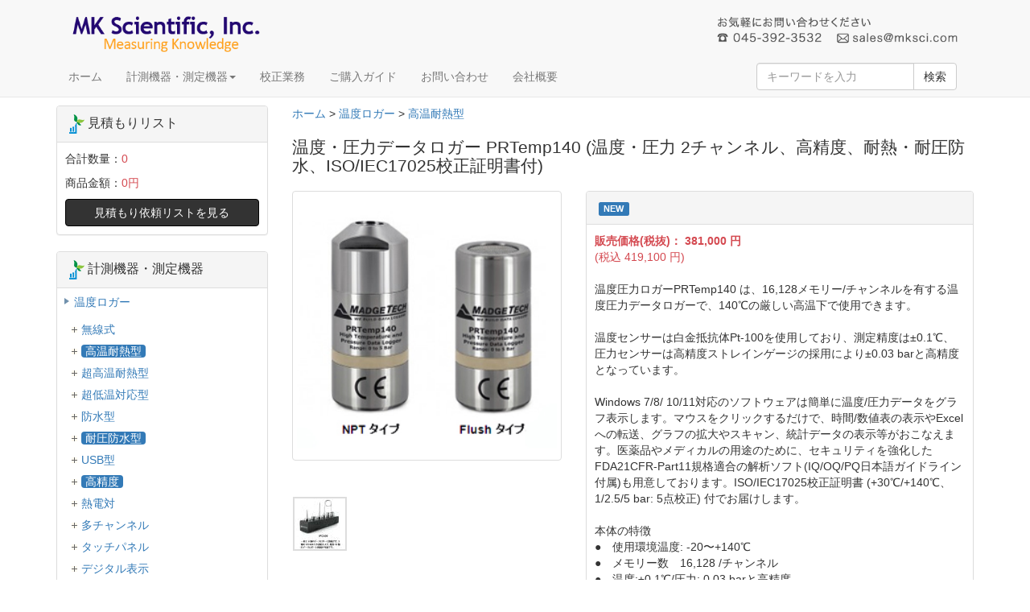

--- FILE ---
content_type: text/html; charset=UTF-8
request_url: https://www.mksci.com/products/detail/872.html
body_size: 58713
content:
<!DOCTYPE html>
<html lang="ja">
<head>
<meta charset="UTF-8" />
<title>温度・圧力データロガー PRTemp140 (温度・圧力 2チャンネル、高精度、耐熱・耐圧防水、ISO/IEC17025校正証明書付)</title>
<meta name="description" content="温度・圧力ロガー。+140℃の高温下で連続使用できる、32,767メモリー/チャンネルを有する2チャンネルの高精度な温度・圧力データロガーです。" />
<meta name="keywords" content="滅菌バリデーション,蒸気滅菌,オートクレーブ滅菌,圧力データロガー,圧力ロガー,温度データロガー,温度ロガー,高温データロガー,耐熱温度データロガー,高精度温度データロガー,高精度温度データロガー,温度計" />
<meta http-equiv="X-UA-Compatible" content="IE=edge" />
<meta name="viewport" content="width=device-width, initial-scale=1" />

<!--トップページ用-->
<meta http-equiv="Content-Script-Type" content="text/javascript" />
<meta http-equiv="Content-Style-Type" content="text/css" />
<link rel="shortcut icon" href="/user_data/packages/mk-v2/img/common/favicon.ico" />
<link rel="icon" type="image/vnd.microsoft.icon" href="/user_data/packages/mk-v2/img/common/favicon.ico" />
<link rel="alternate" type="application/rss+xml" title="RSS" href="https://www.mksci.com/rss/" />

<!-- Latest compiled and minified CSS -->
<link rel="stylesheet" href="/user_data/packages/mk-v2/bootstrap/3.3.4/css/bootstrap.min.css" />
<link rel="stylesheet" href="/js/jquery.colorbox/colorbox.css" type="text/css" media="all" />
<script type="text/javascript" src="/user_data/packages/mk-v2/js/jquery-1.11.0.min.js"></script>
<script type="text/javascript" src="/js/eccube.js"></script>
<script type="text/javascript" src="/js/eccube.legacy.js"></script>
<script type="text/javascript" src="/js/jquery.colorbox/jquery.colorbox-min.js"></script>
<link rel="stylesheet" href="/user_data/packages/mk-v2/css/import.css" type="text/css" media="all" />
    <!-- HTML5 shim and Respond.js IE8 support of HTML5 elements and media queries -->
    <!--[if lt IE 9]>
      <script src="https://oss.maxcdn.com/libs/html5shiv/3.7.0/html5shiv.js"></script>
      <script src="https://oss.maxcdn.com/libs/respond.js/1.4.2/respond.min.js"></script>
    <![endif]-->

<script src="/user_data/packages/mk-v2/bootstrap/3.3.4/js/bootstrap.min.js"></script>
<script src="/user_data/packages/mk-v2/js/jquery.plugin.js"></script>
<script type="text/javascript">//<![CDATA[
    eccube.classCategories = {"__unselected":{"__unselected":{"name":"\u9078\u629e\u3057\u3066\u304f\u3060\u3055\u3044","product_class_id":"1174","product_type":"1"}},"__unselected2":{"#":{"classcategory_id2":"","name":"\u9078\u629e\u3057\u3066\u304f\u3060\u3055\u3044"},"#0":{"classcategory_id2":"0","name":"","stock_find":true,"price01":"419,100","price02":"419,100","price01_inctax":"381,000","price02_inctax":"381,000","point":"0","product_code":null,"product_class_id":"1174","product_type":"1"}}};function lnOnLoad()
        {fnSetClassCategories(document.form1, ""); }
    $(function(){
        lnOnLoad();
        // off canvas button
        $(document).on('click', '.toggle-offcanvas', function(){
            $('.row-offcanvas').toggleClass('active');
            return false;
        });

        // swipe event
        $("#main_column, #rightcolumn").on("touchstart", TouchStart);
        $("#main_column, #rightcolumn").on("touchmove" , TouchMove);

        function Position(e){
            var x = e.originalEvent.touches[0].pageX;
            var y = e.originalEvent.touches[0].pageY;
            x = Math.floor(x);
            y = Math.floor(y);
            var pos = {'x':x , 'y':y};
            return pos;
        }
        function TouchStart( event ) {
            var pos = Position(event);
            $("#main_column").data("memory",pos.x);
        }
        function TouchMove( event ) {
            var pos = Position(event); //X,Yを得る
            var start = $("#main_column").data("memory");
            var range = start - pos.x;
            if( range > 50){
                // 左に移動
                $('.row-offcanvas').removeClass('active');
            } else if (start < 30 && range < -10){
                // 右に移動
                $('.row-offcanvas').addClass('active');
            }
        }

        // input clear
        $(".input-clear").inputClear();
        // tooltip
        $('[data-toggle=tooltip]').tooltip();
        // pagetop
        var pageTop = function(){
            $((navigator.userAgent.indexOf("Opera") != -1) ? document.compatMode == 'BackCompat' ? 'body' : 'html' :'html,body').animate({scrollTop:0}, 'slow');
            return false;
        };
        var pageBottom = function(){
            $((navigator.userAgent.indexOf("Opera") != -1) ? document.compatMode == 'BackCompat' ? 'body' : 'html' :'html,body').animate({scrollTop: $(document).height()-$(window).height()}, 'slow');
            return false;
        };
        $("a[href^=#top]").click(pageTop);

        // vimize
        $().vimize({
            homePagePath: '/',
            searchBoxSelector: 'input#header-search',
            selectors: {
                0: '#category_area a',
                1: '#product-list-wrap a, .navi a, #main_column a',
            },
            defaultSelectors: 1,
            command: {
                CAT: function(){
                    window.location.href = 'https://www.google.co.jp/search?tbm=isch&q=cat';
                }
            },
            commandError: function(e){
                alert(e);
            }
        });
    });
//]]></script>

</head>

<!-- ▼BODY部 スタート -->

<body class="LC_Page_Products_Detail"><noscript><p>JavaScript を有効にしてご利用下さい.</p></noscript><div class="frame_outer"><a name="top" id="top"></a>
<!--▼HEADER-->
<div id="header_wrap" class="navbar navbar-default navbar-static-top" role="navigation"><div id="header" class="container"><div class="navbar-header"><div id="logo"><a href="https://www.mksci.com/"><img src="/user_data/packages/mk-v2/img/common/madgetech_logo.png" width="70%" alt="株式会社 エムケー・サイエンティフィック/商品詳細ページ" /></a></div><button class="navbar-toggle" data-toggle="collapse" data-target="#header_navi"><span class="sr-only">navigation</span><span class="icon-bar"></span><span class="icon-bar"></span><span class="icon-bar"></span></button></div><div id="header_utility"><div id="headerInternalColumn"></div><div id="header_navi" class="collapse navbar-collapse"><ul class="nav navbar-nav navbar-right"><li><div class="visible-lg"><div id="logo2"><a href="https://www.mksci.com/contact/"><img src="/user_data/packages/mk-v2/img/common/made-in-usa-header.png" width="70%"></a></div></div></li><li class="visible-xs"><a href="https://www.mksci.com/products/">計測機器・測定機器</a></li><li class="visible-xs"><a href="https://www.mksci.com/calibration/">校正業務</a></li><li class="visible-xs"><a href="https://www.mksci.com/guide/">ご購入ガイド</a></li><li class="visible-xs"><a href="https://www.mksci.com/contact/">お問い合わせ</a></li><li class="visible-xs"><a href="https://www.mksci.com/abouts/">会社概要</a></li></ul></div></div><!-- 中央のナビゲーション部分 ================ --><div class="collapse navbar-collapse" id="nav_target"><ul class="nav navbar-nav"><!-- リンクのみ --><!--          <li class="active"><a href="#">ホーム</a></li>  --><li><a href="https://www.mksci.com/">ホーム</a></li><!-- Nav3 ドロップダウン --><li class="dropdown"><a href="#" class="dropdown-toggle" data-toggle="dropdown">計測機器・測定機器<b class="caret"></b></a><!--   <ul class="dropdown-menu multi-level"> --><ul class="dropdown-menu"><div class="container-header"><!-- Example row of columns --><div class="row"><div class="col-md-3"><h3>温度計測器・湿度計測器・気圧計測器</h3><ul class="sitemaplist"><p><li><a href="https://www.mksci.com/products/list/3.html">温度ロガー</a></li><li><a href="https://www.mksci.com/products/list/15.html">デジタル温度計</a></li><li><a href="https://www.mksci.com/products/list/19.html">温度記録計</a></li><li><a href="https://www.mksci.com/products/list/20.html">赤外線放射温度計</a></li><li><a href="https://www.mksci.com/products/list/22.html">温湿度ロガー</a></li><li><a href="https://www.mksci.com/products/list/27.html">デジタル温湿度計</a></li><li><a href="https://www.mksci.com/products/list/31.html">温湿度記録計</a></li><li><a href="https://www.mksci.com/products/list/33.html">気圧ロガー</a></li><li><a href="https://www.mksci.com/products/list/34.html">温度校正器・湿度校正器</a></li><li><a href="https://www.mksci.com/products/list/37.html">温度センサー・プローブ</a></li></p></ul><hr><h3>水質検査器・水質測定器</h3><ul class="sitemaplist"><p><li><a href="https://www.mksci.com/products/list/68.html">水質成分計</a></li><li><a href="https://www.mksci.com/products/list/69.html">塩素計</a></li><li><a href="https://www.mksci.com/products/list/70.html">pH計</a></li><li><a href="https://www.mksci.com/products/list/71.html">pHロガー</a></li><li><a href="https://www.mksci.com/products/list/72.html">導電率計 & TDS計</a></li><li><a href="https://www.mksci.com/products/list/73.html">溶存オゾン濃度計</a></li><li><a href="https://www.mksci.com/products/list/74.html">ORP計</a></li><li><a href="https://www.mksci.com/products/list/75.html">塩分濃度計</a></li><li><a href="https://www.mksci.com/products/list/76.html">溶存酸素計</a></li><li><a href="https://www.mksci.com/products/list/78.html">濁度計</a></li><li><a href="https://www.mksci.com/products/list/79.html">BOD計</a></li><li><a href="https://www.mksci.com/products/list/80.html">COD計</a></li><li><a href="https://www.mksci.com/products/list/81.html">プール水質計</a></li><li><a href="https://www.mksci.com/products/list/209.html">微生物検知キット</a></li><li><a href="https://www.mksci.com/products/list/82.html">下水処理 & 汚泥処理</a></li><li><a href="https://www.mksci.com/products/list/84.html">その他水質関連測定器</a></li></p></ul></div><div class="col-md-3"><h3>ガス計測器・空気計測器</h3><ul class="sitemaplist"><p><li><a href="https://www.mksci.com/products/list/39.html">酸素濃度計・酸素ガス検知器 (O2)</a></li><li><a href="https://www.mksci.com/products/list/40.html">オゾン濃度計・オゾンガス検知器 (O3)</a></li><li><a href="https://www.mksci.com/products/list/41.html">一酸化炭素濃度計・一酸化炭素検知器 (CO)</a></li><li><a href="https://www.mksci.com/products/list/42.html">二酸化炭素濃度計・検知器 (CO2)</a></li><li><a href="https://www.mksci.com/products/list/191.html">塩化水素濃度計・塩化水素ガス検知器 (HCL)</a></li><li><a href="https://www.mksci.com/products/list/55.html">可燃性ガス濃度計・可燃性ガス検知器</a></li><li><a href="https://www.mksci.com/products/list/44.html">水素濃度計・水素検知器 (H2)</a></li><li><a href="https://www.mksci.com/products/list/43.html">硫化水素濃度計・硫化水素検知器 (H2S)</a></li><li><a href="https://www.mksci.com/products/list/190.html">水銀モニター</a></li><li><a href="https://www.mksci.com/products/list/45.html">VOC濃度計・VOC検知器</a></li><li><a href="https://www.mksci.com/products/list/54.html">アンモニア濃度計・検知器 (NH3)</a></li><li><a href="https://www.mksci.com/products/list/178.html">エチレンオキサイド濃度計・検知器 (EtO)</a></li><li><a href="https://www.mksci.com/products/list/60.html">二酸化硫黄濃度計・検知器 (SO2)</a></li><li><a href="https://www.mksci.com/products/list/226.html">窒素濃度計</a></li><li><a href="https://www.mksci.com/products/list/180.html">一酸化窒素濃度計・一酸化窒素検知器 (NO)</a></li><li><a href="https://www.mksci.com/products/list/177.html">シアン化水素濃度計・検知器 (HCN)</a></li><li><a href="https://www.mksci.com/products/list/181.html">二酸化窒素濃度計・検知器 (NO2)</a></li><li><a href="https://www.mksci.com/products/list/56.html">塩素濃度計・塩素検知器 (Cl2)</a></li><li><a href="https://www.mksci.com/products/list/57.html">フッ化水素濃度計・フッ化水素検知器 (HF)</a></li><li><a href="https://www.mksci.com/products/list/59.html">二酸化塩素濃度計・検知器 (ClO2)</a></li><li><a href="https://www.mksci.com/products/list/182.html">ホスフィン濃度計・ホスフィン検知器 (PH3)</a></li><li><a href="https://www.mksci.com/products/list/183.html">ホスゲン濃度計・ホスゲン検知器 (COCl2)</a></li><li><a href="https://www.mksci.com/products/list/210.html">シラン濃度計・シランガス検知器 (SiH4)</a></li><li><a href="https://www.mksci.com/products/list/184.html">ホルムアルデヒド濃度計・検知器 (HCHO)</a></li><li><a href="https://www.mksci.com/products/list/186.html">複合型ガス濃度計・複合ガス検知器</a></li><li><a href="https://www.mksci.com/products/list/61.html">代替フロンガス濃度計・検知器</a></li><li><a href="https://www.mksci.com/products/list/66.html">ガス検知バッジ・濃度表</a></li><li><a href="https://www.mksci.com/products/list/64.html">臭いモニター</a></li><li><a href="https://www.mksci.com/products/list/187.html">粒子状物質 PM 2.5測定器</a></li><li><a href="https://www.mksci.com/products/list/188.html">パーティクルカウンター</a></li></p></ul></div><div class="col-md-3"><h3>照度測定器・紫外線測定器</h3><ul class="sitemaplist"><p><li><a href="https://www.mksci.com/products/list/92.html">照度計</a></li><li><a href="https://www.mksci.com/products/list/219.html">紫外線積算光量・照度計</a></li><li><a href="https://www.mksci.com/products/list/93.html">紫外線強度計</a></li><li><a href="https://www.mksci.com/products/list/94.html">紫外線データロガー</a></li><li><a href="https://www.mksci.com/products/list/95.html">ソーラーパワーメーター</a></li><li><a href="https://www.mksci.com/products/list/96.html">照度データロガー</a></li><li><a href="https://www.mksci.com/products/list/175.html">青色光測定器・赤色光測定器</a></li></p></ul><hr><h3>風速測定・風向測定器</h3><ul class="sitemaplist"><p><li><a href="https://www.mksci.com/products/list/88.html">風速計</a></li><li><a href="https://www.mksci.com/products/list/89.html">風速データロガー</a></li></p></ul><hr><h3>騒音測定器</h3><ul class="sitemaplist"><p><li><a href="https://www.mksci.com/products/list/98.html">騒音計</a></li><li><a href="https://www.mksci.com/products/list/99.html">騒音データロガー</a></li></p></ul><hr><h3>圧力測定器</h3><ul class="sitemaplist"><p><li><a href="https://www.mksci.com/products/list/101.html">圧力計</a></li><li><a href="https://www.mksci.com/products/list/102.html">圧力データロガー</a></li><li><a href="https://www.mksci.com/products/list/103.html">圧力記録計</a></li></p></ul><hr><h3>振動測定器・ショック測定器</h3><ul class="sitemaplist"><p><li><a href="https://www.mksci.com/products/list/106.html">振動計</a></li><li><a href="https://www.mksci.com/products/list/107.html">振動データロガー</a></li></p></ul><hr><h3>電気測定器</h3><ul class="sitemaplist"><p><li><a href="https://www.mksci.com/products/list/109.html">電圧ロガー</a></li><li><a href="https://www.mksci.com/products/list/110.html">電流ロガー</a></li><li><a href="https://www.mksci.com/products/list/169.html">パルスロガー・ステートロガー・ブリッジロガー</a></li><li><a href="https://www.mksci.com/products/list/111.html">検電器</a></li></p></ul><hr><h3>動物系計測機器</h3><ul class="sitemaplist"><p><li><a href="https://www.mksci.com/products/list/216.html">コウモリ探知機・バットディテクター</a></li><li><a href="https://www.mksci.com/products/list/217.html">動物・鳥監視カメラ</a></li><li><a href="https://www.mksci.com/products/list/218.html">爬虫類用紫外線測定器</a></li></p></ul></div><div class="col-md-3"><h3>厚さ測定器</h3><ul class="sitemaplist"><p><li><a href="https://www.mksci.com/products/list/121.html">膜厚計</a></li><li><a href="https://www.mksci.com/products/list/122.html">超音波厚さ計</a></li><li><a href="https://www.mksci.com/products/list/123.html">膜厚計用センサー</a></li></p></ul><hr><h3>土壌測定器</h3><ul class="sitemaplist"><p><li><a href="https://www.mksci.com/products/list/135.html">土壌pH計</a></li><li><a href="https://www.mksci.com/products/list/132.html">土壌塩分計</a></li><li><a href="https://www.mksci.com/products/list/133.html">土壌水分計</a></li><li><a href="https://www.mksci.com/products/list/136.html">土壌EC計</a></li></p></ul><hr><h3>その他</h3><ul class="sitemaplist"><p><li><a href="https://www.mksci.com/products/list/113.html">水位水深測定器・水位水深データロガー計</a></li><li><a href="https://www.mksci.com/products/list/114.html">水分測定器・水分計</a></li><li><a href="https://www.mksci.com/products/list/170.html">雨量計</a></li><li><a href="https://www.mksci.com/products/list/171.html">葉濡れセンサー</a></li><li><a href="https://www.mksci.com/products/list/124.html">コンクリート強度検査・コンクリート試験・コンクリート腐食測定器</a></li><li><a href="https://www.mksci.com/products/list/125.html">電磁波測定器</a></li><li><a href="https://www.mksci.com/products/list/174.html">磁気測定器</a></li><li><a href="https://www.mksci.com/products/list/126.html">金属探知機</a></li><li><a href="https://www.mksci.com/products/list/127.html">工業用内視鏡・ファイバースコープカメラ</a></li><li><a href="https://www.mksci.com/products/list/128.html">超音波測定・エアリーク超音波測定器</a></li><li><a href="https://www.mksci.com/products/list/129.html">回転計・タコメーター</a></li><li><a href="https://www.mksci.com/products/list/179.html">爆発物検知器</a></li><li><a href="https://www.mksci.com/products/list/130.html">食品油テスター</a></li><li><a href="https://www.mksci.com/products/list/138.html">放射能測定器・放射線測定器</a></li><li><a href="https://www.mksci.com/products/list/141.html">ガソリン分析計・軽油分析計</a></li><li><a href="https://www.mksci.com/products/list/143.html">タイマー</a></li></p></ul><hr><h3>計測機器・測定機器 オプション</h3><ul class="sitemaplist"><p><li><a href="https://www.mksci.com/products/list/144.html">インターフェース・USBケーブル・ソフトウェア</a></li><li><a href="https://www.mksci.com/products/list/157.html">校正証明書</a></li><li><a href="https://www.mksci.com/products/list/164.html">解析ソフトウェア</a></li><li><a href="https://www.mksci.com/products/list/104.html">チャート紙</a></li></p></ul></div></div></div></ul></li><li><a href="https://www.mksci.com/calibration/">校正業務</a></li><li><a href="https://www.mksci.com/guide/">ご購入ガイド</a></li><li><a href="https://www.mksci.com/contact/">お問い合わせ</a></li><li><a href="https://www.mksci.com/abouts/">会社概要</a></li></ul><!-- 右寄せになる部分 ================ --><ul class="nav navbar-nav navbar-right"><div class="navbar-form navbar-left hidden-xs hidden-sm"><form role="search" name="search_form" id="header_search_form" method="get" action="/products/list.php"><input type="hidden" name="mode" value="search" /><div class="input-group"><input type="text" id="header-search" class="form-control" name="name" maxlength="50" value="" placeholder="キーワードを入力"><span class="input-group-btn"><button type="submit" class="btn btn-default hidden-xs hidden-sm">検索</button></span></div></form></div></ul><!-- ↑メニュー追加  ================ --></div></div></div><!-- for small mobile --><section id="mobile-nav" class="hidden-md hidden-lg"><div class="container margin-bottom-lg"><form name="search_form" method="get" action="/products/list.php"><div class="input-group"><span class="input-group-addon"><span class="glyphicon glyphicon-search"></span></span><input type="hidden" name="transactionid" value="28ebc820e51297c69b6b0a057d8322efb6c26973" /><input type="hidden" name="mode" value="search" /><input type="text" class="form-control input-clear" name="name" value="" placeholder="キーワードを入力" /></div></form></div><nav class="navbar navbar-default hidden-sm" role="navigation"><div class="container text-center"><ul class="nav navbar-nav"><li class="col-xs-3"><a href="#" class="btn btn-link toggle-offcanvas"><span class="glyphicon glyphicon-list-alt fa-2x"></span><br /><small>カテゴリ</small></a></li><li class="col-xs-3"><a href="https://www.mksci.com/cart/" class="btn btn-link"><span class="glyphicon glyphicon-shopping-cart fa-flip-horizontal fa-2x"></span><br /><small>見積もりリスト</small><span class="cart-total-quantity badge bg-red" data-role="cart-total-quantity"></span></a></li></ul></div></nav></section><!-- for small mobile -->
<!--▲HEADER-->
<div id="container" class="container"><div class="row row-offcanvas row-offcanvas-left"><div id="main_column" class="col-sm-8 col-md-9 col-sm-push-4 col-md-push-3 right colnum2"><!-- ▼メイン -->
<script type="text/javascript">//<![CDATA[
    // 規格2に選択肢を割り当てる。
    function fnSetClassCategories(form, classcat_id2_selected) {
        var $form = $(form);
        var product_id = $form.find('input[name=product_id]').val();
        var $sele1 = $form.find('select[name=classcategory_id1]');
        var $sele2 = $form.find('select[name=classcategory_id2]');
        eccube.setClassCategories($form, product_id, $sele1, $sele2, classcat_id2_selected);
    }
//]]></script>

<div id="undercolumn">
<a href="../../index.php">ホーム</a> > <a href="./../list/3.html">温度ロガー</a> > <a href="./../list/4.html">高温耐熱型</a>
<br><br>

                        <!--★商品名★-->
                        <h1 class="margin-none">温度・圧力データロガー PRTemp140 (温度・圧力 2チャンネル、高精度、耐熱・耐圧防水、ISO/IEC17025校正証明書付)</h1><br>


    <form name="form1" id="form1" class="form-horizontal" method="post" action="?">
        <input type="hidden" name="transactionid" value="28ebc820e51297c69b6b0a057d8322efb6c26973" />
        <div id="detailarea" class="clearfix row">
            <div id="detailphotobloc-wrap" class="col-md-5">

                <div id="detailphotobloc" class="">
                    <div class="photo margin-bottom-lg">
                                                <!--★画像★-->
                                                    <img src="/upload/save_image/new14/main05/prtemp140l.jpg" width="470" height="470" alt="温度・圧力データロガー PRTemp140 (温度・圧力 2チャンネル、高精度、耐熱・耐圧防水、ISO/IEC17025校正証明書付)" class="picture img-responsive img-thumbnail center-block"  name="remote_image" id="remote_image"/>
                                            </div>

<!--▼ロールオーバー画像▼-->
    <div id="over_image_box">
        <div>
                                                                                        <div class="over_image">
                    <a class="cbox" title="" onmouseover="chgImg('/upload/save_image/new14/main05/ifc406l.jpg','remote_image');" onmouseout="chgImg('/upload/save_image/new14/main05/prtemp140l.jpg','remote_image');">
                    <img src="/resize_image.php?image=new14/main05/ifc406l.jpg&amp;width=63&amp;height=63" /></a>
                </div>
                                                                                                                                                                                                                                                                                                                                </div>
        <br clear="all" /><div id="dummy"></div>
    </div>
<!--▲ロールオーバー画像▲-->

                </div>
            </div>

                <div id="detailrightbloc-wrap" class="col-md-7">
                <div id="detailrightbloc" class="panel panel-default">
                    <!--▼商品ステータス-->
                                                            <div class="panel-heading">
                        <div class="status_icon clearfix">
                            
                  

                            <span class="label
                                                                label-primary
                                ">NEW</span>
                                                    </div>
                    </div>
                                        <!--▲商品ステータス-->
                    <div id="detail-warp" class="panel-body">
                        <!--★通常価格★-->

    
                        <!--★販売価格★-->
                        <dl class="sale_price">
                            <dt>販売価格(税抜)：
                                <span id="price02_default">381,000</span><span id="price02_dynamic"></span>
                                円
</dt>
                            <dd>(税込
                                <span id="price02_default">419,100</span><span id="point_dynamic"></span>
                                円)
                            </dd>
                        </dl>
    
                        <!--★ポイント★-->
                                                                        <!--▼メーカーURL-->
                        <!--▼メーカーURL-->
                        <!--★関連カテゴリ★-->
                        <!--★詳細メインコメント★-->
                        <div class="main_comment">温度圧力ロガーPRTemp140 は、16,128メモリー/チャンネルを有する温度圧力データロガーで、140℃の厳しい高温下で使用できます。<br />
<br />
温度センサーは白金抵抗体Pt-100を使用しており、測定精度は±0.1℃、圧力センサーは高精度ストレインゲージの採用により±0.03 barと高精度となっています。<br />
<br />
Windows 7/8/ 10/11対応のソフトウェアは簡単に温度/圧力データをグラフ表示します。マウスをクリックするだけで、時間/数値表の表示やExcelへの転送、グラフの拡大やスキャン、統計データの表示等がおこなえます。医薬品やメディカルの用途のために、セキュリティを強化したFDA21CFR-Part11規格適合の解析ソフト(IQ/OQ/PQ日本語ガイドライン付属)も用意しております。ISO/IEC17025校正証明書 (+30℃/+140℃、1/2.5/5 bar: 5点校正) 付でお届けします。<br />
<br />
本体の特徴<br />
●　使用環境温度: -20〜+140℃<br />
●　メモリー数　16,128 /チャンネル<br />
●　温度:±0.1℃/圧力: 0.03 barと高精度<br />
●　測定間隔　1秒〜24時間に1回から自在設定<br />
●　長い電池寿命とソフトウェアで電池残量表示<br />
●　電池交換はいたって簡単で、皆様で交換可能<br />
<br />
用途<br />
●　高圧蒸気滅菌器 のバリデーション<br />
●　蒸気滅菌工程 管理<br />
●　缶詰やレトルト食品の温度圧力管理<br />
●　圧力反応器の温度圧力管理<br />
●　配管等の温度圧力測定 (NPTタイプ)<br />
●　ワインや炭酸飲料等の温度圧力管理等多種</div>
                    </div>

                    <!--▼買い物かご-->
                    <div id="cart_area-wrap" class="panel-footer">
                        <div class="cart_area clearfix">
                            <input type="hidden" name="mode" value="cart" />
                            <input type="hidden" name="product_id" value="872" />
                            <input type="hidden" name="product_class_id" value="1174" id="product_class_id" />
                            <input type="hidden" name="favorite_product_id" value="" />
            <input type="hidden" name="count" value="4" id="count" />
                            <input type="hidden" name="product_class_id_1" value="160" id="product_class_id_1" />
                            <input type="hidden" name="product_class_id_2" value="83" id="product_class_id_2" />
                            <input type="hidden" name="product_class_id_3" value="873" id="product_class_id_3" />
                            <input type="hidden" name="product_class_id_4" value="154" id="product_class_id_4" />
                                            <input type="hidden" name="product_class_id_1" value="160" id="product_id_1" />
                            <input type="hidden" name="product_class_id_2" value="83" id="product_id_2" />
                            <input type="hidden" name="product_class_id_3" value="873" id="product_id_3" />
                            <input type="hidden" name="product_class_id_4" value="154" id="product_id_4" />
                



                                                            


        <!--▼商品オプション-->
        	                    <div align=left>
                <span class="attention">4件</span>のオプション商品がございます。必要に応じて選択してください。<br><br>
                </div>

                
                <table class="table table-condensed">
                <thead><tr>
                    <th>選択</th>
                    <th>商品名</th>
                    <th>販売価格(税込)</th>
                </tr></thead>
                                <tbody>
                <tr>
                    <td><input type="checkbox" id="deliv_1" name="deliv_1" value="1" style=""  />
                    </td>
                    <td>
                        <label for="deliv_1">超高温耐熱3.6Vリチウム電池</label>
                    </td>
                    <td>
                        <label for="deliv_1">22,000</label>
円
                    </td>
                </tr>
                </tbody>
                                <tbody>
                <tr>
                    <td><input type="checkbox" id="deliv_2" name="deliv_2" value="1" style=""  />
                    </td>
                    <td>
                        <label for="deliv_2">解析ソフト・USBドッキングステーション IFC400</label>
                    </td>
                    <td>
                        <label for="deliv_2">33,000</label>
円
                    </td>
                </tr>
                </tbody>
                                <tbody>
                <tr>
                    <td><input type="checkbox" id="deliv_3" name="deliv_3" value="1" style=""  />
                    </td>
                    <td>
                        <label for="deliv_3">解析ソフト・USBドッキングステーション IFC406 (データロガー6台用)</label>
                    </td>
                    <td>
                        <label for="deliv_3">143,000</label>
円
                    </td>
                </tr>
                </tbody>
                                <tbody>
                <tr>
                    <td><input type="checkbox" id="deliv_4" name="deliv_4" value="1" style=""  />
                    </td>
                    <td>
                        <label for="deliv_4">FDA21CFR-Part11対応解析ソフト</label>
                    </td>
                    <td>
                        <label for="deliv_4">220,000</label>
円
                    </td>
                </tr>
                </tbody>
                                </table>
                             <!--▲商品オプション-->
 
 
      
                                <!--★数量★-->
                                <div class="row form-group">
                                    <div class="quantity col-xs-6 col-sm-5">
                                        <div class="input-group">
                                            <span class="input-group-addon">数量</span>
                                            <input type="number" id="cart-quantity" class="box60 form-control" name="quantity" value="1" maxlength="9" min="1" style="" />
                                        </div>
                                                                            </div>

                                    <div class="cartin col-xs-6 col-sm-7">
                                        <div class="cartin_btn">
                                            <div id="cartbtn_default">
                                                <!--★カートに入れる★-->
                                                <a href="javascript:void(document.form1.submit())" class="btn btn-danger btn-block">
                                                    <span class="glyphicon glyphicon-shopping-cart"></span> 見積リストに追加
                                                </a>
                                            </div>
                                        </div>
                                    </div>
                                </div>
                                                                <div class="attention" id="cartbtn_dynamic"></div>
                            
                            <!--★お気に入り登録★-->
                                                    </div>                    
                    </div>
                        </div>
                </div>
            <!--▲買い物かご-->
        </div>
    </form>

    <!--詳細ここまで-->

    <!--▼サブコメント-->
                <!--▼サブ画像-->
                <!--▲サブ画像-->
    <!--▲サブコメント-->

    <!--この商品に対するお客様の声-->
    <!--お客様の声ここまで-->

    <!--▼関連商品-->
        <!--▲関連商品-->

    <!--▼マニュアル-->
                    <a target="_self" href="/mypage/manual_download.php?order_id=catalog/PRTemp1402504.pdf&product_id=872&product_class_id=パンフレット_PRTemp1402504.pdf">パンフレットダウンロード</a>
            <!--▲マニュアル-->

    <!--▼詳細テーブル-->
            <table class="table table-striped" border="1" bordercolor="#acaba9">
<tr>
<td colspan="4" bgcolor="#acaba9" height="25" width="100%" align="center">仕様</td>
</tr><tr>
<td bgcolor="#dbdbd9" align="center" width="15%" height="32">
測定範囲</td>
<td width="35%" height="32">
&nbsp;温度:-20〜+140℃<br>
&nbsp;圧力:0〜5 bar</td>
<td bgcolor="#dbdbd9" align="center" width="15%" height="32">
メモリー数</td>
<td width="35%" height="32">
&nbsp;16,128/チャンネル</td>
</tr><tr>
<td bgcolor="#dbdbd9" align="center" width="15%" height="32">
分解能</td>
<td width="35%" height="32">
&nbsp;温度: 0.01℃ <br>
&nbsp;圧力: 0.0001 bar</td>
<td bgcolor="#dbdbd9" align="center" width="15%" height="32">
測定間隔</td>
<td width="35%" height="32">
&nbsp;1秒〜24時間に1回で自在</td>
</tr><tr>
<td bgcolor="#dbdbd9" align="center" width="15%" height="32">
&nbsp;精度</td>
<td width="35%" height="32">
&nbsp;温度:±0.1℃ <br>
&nbsp;圧力:±0.03 bar</td>
<td bgcolor="#dbdbd9" align="center" width="15%" height="32">
電池寿命</td>
<td width="35%" height="32">
&nbsp;約1年</td>
</tr><tr>
<td bgcolor="#dbdbd9" align="center" width="15%" height="32">
使用環境</td>
<td width="35%" height="32">
&nbsp;温度:-20〜+140℃<br>
&nbsp;湿度:0〜100%RH(完全防水型IP68適合)<br>&nbsp;圧力:0.02 PSIA　(真空下)〜100 PSIA (高圧下)</td>
<td bgcolor="#dbdbd9" align="center" width="15%" height="32">
使用電池</td>
<td width="35%" height="32">
&nbsp;3.6Vリチウム電池(電池交換ユーザで可能)</td>
</tr><tr>
<td bgcolor="#dbdbd9" align="center" width="15%" height="32">
センサータイプ</td>
<td width="35%" height="32">
&nbsp;温度: 白金抵抗体　Pt-100<br>
&nbsp;圧力: ストレインゲージ<br />
</td>
<td bgcolor="#dbdbd9" align="center" width="15%" height="32">
サイズ</td>
<td width="35%" height="32">
&nbsp;直径24.6 mm, 高さ50.2 mm (Flushタイプ)<br>&nbsp;直径24.6 mm, 高さ58.2 mm (NPTタイプ)</td>
</tr><tr>
<td bgcolor="#dbdbd9" align="center" width="15%" height="32">
重量</td>
<td width="35%" height="32">
&nbsp;約 90 g(Flushタイプ)<br>
&nbsp;約 110 g(NPTタイプ)</td>
<td bgcolor="#dbdbd9" align="center" width="15%" height="32">
付属品</td>
<td width="35%" height="32">
&nbsp;操作マニュアル<br>&nbsp;ISO/IEC17025校正証明書</td>
</tr>
</table>
    <!--▲詳細テーブル-->

</div>
<!-- ▲メイン --></div><div id="leftcolumn" class="side_column sidebar-offcanvas col-xs-12 col-sm-4 col-sm-pull-8 col-md-3 col-md-pull-9"><!-- ▼カゴの中 -->
<div class="block_outer hidden-xs"><div id="cart_area" class="panel panel-default"><div class="panel-heading"><h3 class="panel-title"><img src="/user_data/packages/mk-v2/img/icon/madgetech_logomini.png" alt="<span class="glyphicon glyphicon-shopping-cart"></span> 見積もりリスト</h3></div><div class="block_body panel-body"><div class="information"><p class="item">合計数量：<span class="attention">0</span></p><p class="total">商品金額：<span class="price">0円</span></p></div><a href="https://www.mksci.com/cart/" class="btn btn-block btn-warning">見積もり依頼リストを見る</a></div></div></div>
<!-- ▲カゴの中 --><!-- ▼カテゴリ -->
<script type="text/javascript">//<![CDATA[
    $(function(){
        $('#category_area li.level1:last').css('border-bottom', 'none');
    });
//]]></script>

<div class="block_outer"><div id="category_area"><div class="block_body">
<ul  style="" class="nav nav-pills nav-stacked"><li ><div id="category_area" class="panel panel-default"><div class="panel-heading"><h3 class="panel-title"><img src="/user_data/packages/mk-v2/img/icon/madgetech_logomini.png" alt="<span class="glyphicon glyphicon-list-alt"> 計測機器・測定機器</span></h3></div><div>
<ul  style="" class="nav nav-pills nav-stacked">
<ul  style="" class="nav nav-pills nav-stacked"><li class="level2"><p><a href="/products/list/3.html">温度ロガー</p></a>
<ul  style="" class="nav nav-pills nav-stacked"><li class="level3"><p><a href="/products/list/222.html">無線式</p></a></li><li class="level3 onmark active"><p><a href="/products/list/4.html" class="onlink">高温耐熱型</p></a></li><li class="level3"><p><a href="/products/list/5.html">超高温耐熱型</p></a></li><li class="level3"><p><a href="/products/list/6.html">超低温対応型</p></a></li><li class="level3"><p><a href="/products/list/7.html">防水型</p></a></li><li class="level3 onmark active"><p><a href="/products/list/8.html" class="onlink">耐圧防水型</p></a></li><li class="level3"><p><a href="/products/list/9.html">USB型</p></a></li><li class="level3 onmark active"><p><a href="/products/list/10.html" class="onlink">高精度</p></a></li><li class="level3"><p><a href="/products/list/11.html">熱電対</p></a></li><li class="level3"><p><a href="/products/list/12.html">多チャンネル</p></a></li><li class="level3"><p><a href="/products/list/13.html">タッチパネル</p></a></li><li class="level3"><p><a href="/products/list/14.html">デジタル表示</p></a></li><li class="level3"><p><a href="/products/list/220.html">シングルユース (使い捨て) 温度ロガー</p></a></li></ul>
</li><li class="level2"><p><a href="/products/list/15.html">デジタル温度計</p></a>
<ul  style="display: none;" class="nav nav-pills nav-stacked"><li class="level3"><p><a href="/products/list/17.html">データロガー機能付き</p></a></li><li class="level3"><p><a href="/products/list/16.html">防水型</p></a></li><li class="level3"><p><a href="/products/list/18.html">高精度</p></a></li><li class="level3"><p><a href="/products/list/172.html">卓上・壁掛け</p></a></li></ul>
</li><li class="level2"><p><a href="/products/list/19.html">温度記録計</p></a></li><li class="level2"><p><a href="/products/list/20.html">赤外線放射温度計</p></a></li><li class="level2"><p><a href="/products/list/22.html">温湿度ロガー</p></a>
<ul  style="display: none;" class="nav nav-pills nav-stacked"><li class="level3"><p><a href="/products/list/223.html">無線式</p></a></li><li class="level3"><p><a href="/products/list/23.html">防水型</p></a></li><li class="level3"><p><a href="/products/list/24.html">USB型</p></a></li><li class="level3"><p><a href="/products/list/25.html">高精度</p></a></li><li class="level3"><p><a href="/products/list/26.html">デジタル表示</p></a></li><li class="level3"><p><a href="/products/list/189.html">タッチパネル</p></a></li><li class="level3"><p><a href="/products/list/221.html">シングルユース (使い捨て) 温湿度ロガー</p></a></li></ul>
</li><li class="level2"><p><a href="/products/list/27.html">デジタル温湿度計</p></a>
<ul  style="display: none;" class="nav nav-pills nav-stacked"><li class="level3"><p><a href="/products/list/29.html">データロガー機能付き</p></a></li><li class="level3"><p><a href="/products/list/30.html">高精度</p></a></li><li class="level3"><p><a href="/products/list/173.html">卓上・壁掛け</p></a></li></ul>
</li><li class="level2"><p><a href="/products/list/31.html">温湿度記録計</p></a></li><li class="level2"><p><a href="/products/list/33.html">気圧ロガー</p></a></li><li class="level2"><p><a href="/products/list/34.html">温度校正器・湿度校正器</p></a>
<ul  style="display: none;" class="nav nav-pills nav-stacked"><li class="level3"><p><a href="/products/list/35.html">温度校正器</p></a></li><li class="level3"><p><a href="/products/list/36.html">湿度校正器</p></a></li></ul>
</li><li class="level2"><p><a href="/products/list/37.html">温度センサー・プローブ</p></a>
<ul  style="display: none;" class="nav nav-pills nav-stacked"><li class="level3"><p><a href="/products/list/211.html">熱電対・サーミスタ</p></a></li><li class="level3"><p><a href="/products/list/212.html">RTD (測温抵抗体)</p></a></li><li class="level3"><p><a href="/products/list/213.html">非接触赤外線</p></a></li></ul>
</li></ul>

<ul  style="" class="nav nav-pills nav-stacked"><li class="level2"><p><a href="/products/list/39.html">酸素濃度計・酸素ガス検知器 (O2)</p></a></li><li class="level2"><p><a href="/products/list/40.html">オゾン濃度計・オゾンガス検知器 (O3)</p></a></li><li class="level2"><p><a href="/products/list/41.html">一酸化炭素濃度計・一酸化炭素検知器 (CO)</p></a></li><li class="level2"><p><a href="/products/list/42.html">二酸化炭素濃度計・二酸化炭素検知器 (CO2)</p></a></li><li class="level2"><p><a href="/products/list/191.html">塩化水素濃度計・塩化水素ガス検知器 (HCL)</p></a></li><li class="level2"><p><a href="/products/list/55.html">可燃性ガス濃度計・可燃性ガス検知器</p></a></li><li class="level2"><p><a href="/products/list/44.html">水素濃度計・水素検知器 (H2)</p></a></li><li class="level2"><p><a href="/products/list/43.html">硫化水素濃度計・硫化水素検知器 (H2S)</p></a></li><li class="level2"><p><a href="/products/list/190.html">水銀モニター</p></a></li><li class="level2"><p><a href="/products/list/45.html">VOC濃度計・VOC検知器</p></a></li><li class="level2"><p><a href="/products/list/54.html">アンモニア濃度計・アンモニア検知器 (NH3)</p></a></li><li class="level2"><p><a href="/products/list/178.html">エチレンオキサイド濃度計・エチレンオキサイド検知器 (EtO)</p></a></li><li class="level2"><p><a href="/products/list/226.html">窒素濃度計</p></a></li><li class="level2"><p><a href="/products/list/180.html">一酸化窒素濃度計・一酸化窒素検知器 (NO)</p></a></li><li class="level2"><p><a href="/products/list/181.html">二酸化窒素濃度計・二酸化窒素検知器 (NO2)</p></a></li><li class="level2"><p><a href="/products/list/60.html">二酸化硫黄濃度計・二酸化硫黄検知器 (SO2)</p></a></li><li class="level2"><p><a href="/products/list/177.html">シアン化水素濃度計・シアン化水素検知器 (HCN)</p></a></li><li class="level2"><p><a href="/products/list/56.html">塩素濃度計・塩素検知器 (Cl2)</p></a></li><li class="level2"><p><a href="/products/list/57.html">フッ化水素濃度計・フッ化水素検知器 (HF)</p></a></li><li class="level2"><p><a href="/products/list/59.html">二酸化塩素濃度計・二酸化塩素検知器 (ClO2)</p></a></li><li class="level2"><p><a href="/products/list/182.html">ホスフィン濃度計・ホスフィン検知器 (PH3)</p></a></li><li class="level2"><p><a href="/products/list/183.html">ホスゲン濃度計・ホスゲン検知器 (COCl2)</p></a></li><li class="level2"><p><a href="/products/list/210.html">シラン濃度計・シランガス検知器 (SiH4)</p></a></li><li class="level2"><p><a href="/products/list/184.html">ホルムアルデヒド濃度計・ホルムアルデヒド検知器 (HCHO)</p></a></li><li class="level2"><p><a href="/products/list/186.html">複合型ガス濃度計・複合ガス検知器</p></a></li><li class="level2"><p><a href="/products/list/61.html">代替フロンガス濃度計・代替フロンガス検知器</p></a></li><li class="level2"><p><a href="/products/list/66.html">ガス検知バッジ・濃度表</p></a></li><li class="level2"><p><a href="/products/list/64.html">臭いモニター</p></a></li><li class="level2"><p><a href="/products/list/224.html">粉塵モニター</p></a></li><li class="level2"><p><a href="/products/list/187.html">粒子状物質 PM 2.5測定器</p></a></li><li class="level2"><p><a href="/products/list/188.html">パーティクルカウンター</p></a></li></ul>

<ul  style="" class="nav nav-pills nav-stacked"><li class="level2"><p><a href="/products/list/68.html">水質成分計</p></a></li><li class="level2"><p><a href="/products/list/69.html">塩素計</p></a></li><li class="level2"><p><a href="/products/list/70.html">pH計</p></a></li><li class="level2"><p><a href="/products/list/71.html">pHロガー</p></a></li><li class="level2"><p><a href="/products/list/72.html">導電率計 &amp; TDS計</p></a></li><li class="level2"><p><a href="/products/list/73.html">溶存オゾン濃度計</p></a></li><li class="level2"><p><a href="/products/list/74.html">ORP計</p></a></li><li class="level2"><p><a href="/products/list/75.html">塩分濃度計</p></a></li><li class="level2"><p><a href="/products/list/76.html">溶存酸素計</p></a></li><li class="level2"><p><a href="/products/list/78.html">濁度計</p></a></li><li class="level2"><p><a href="/products/list/79.html">BOD計</p></a></li><li class="level2"><p><a href="/products/list/81.html">プール水質計</p></a></li><li class="level2"><p><a href="/products/list/209.html">微生物検知キット</p></a></li><li class="level2"><p><a href="/products/list/82.html">下水処理 &amp; 汚泥処理</p></a></li></ul>

<ul  style="" class="nav nav-pills nav-stacked"><li class="level2"><p><a href="/products/list/92.html">照度計</p></a></li><li class="level2"><p><a href="/products/list/219.html">紫外線積算光量・照度計</p></a></li><li class="level2"><p><a href="/products/list/93.html">紫外線強度計</p></a></li><li class="level2"><p><a href="/products/list/94.html">紫外線データロガー</p></a></li><li class="level2"><p><a href="/products/list/95.html">ソーラーパワーメーター</p></a></li><li class="level2"><p><a href="/products/list/96.html">照度データロガー</p></a></li><li class="level2"><p><a href="/products/list/175.html">青色光測定器・赤色光測定器</p></a></li></ul>

<ul  style="" class="nav nav-pills nav-stacked"><li class="level2"><p><a href="/products/list/88.html">風速計</p></a></li><li class="level2"><p><a href="/products/list/89.html">風速データロガー</p></a></li><li class="level2"><p><a href="/products/list/90.html">風速風向データロガー</p></a></li></ul>

<ul  style="" class="nav nav-pills nav-stacked"><li class="level2"><p><a href="/products/list/98.html">騒音計</p></a></li><li class="level2"><p><a href="/products/list/99.html">騒音データロガー</p></a></li></ul>

<ul  style="" class="nav nav-pills nav-stacked"><li class="level2"><p><a href="/products/list/101.html">圧力計</p></a></li><li class="level2 onmark active"><p><a href="/products/list/102.html" class="onlink">圧力データロガー</p></a></li><li class="level2"><p><a href="/products/list/103.html">圧力記録計</p></a></li></ul>

<ul  style="" class="nav nav-pills nav-stacked"><li class="level2"><p><a href="/products/list/106.html">振動計</p></a></li><li class="level2"><p><a href="/products/list/107.html">振動データロガー</p></a></li></ul>

<ul  style="" class="nav nav-pills nav-stacked"><li class="level2"><p><a href="/products/list/109.html">電圧ロガー</p></a></li><li class="level2"><p><a href="/products/list/110.html">電流ロガー</p></a></li><li class="level2"><p><a href="/products/list/169.html">パルスロガー・ステートロガー・ブリッジロガー</p></a></li><li class="level2"><p><a href="/products/list/111.html">検電器</p></a></li></ul>

<ul  style="" class="nav nav-pills nav-stacked"><li class="level2"><p><a href="/products/list/113.html">水位水深測定器・水位水深データロガー</p></a></li></ul>

<ul  style="" class="nav nav-pills nav-stacked"><li class="level2"><p><a href="/products/list/114.html">水分測定器・水分計</p></a></li></ul>

<ul  style="" class="nav nav-pills nav-stacked"><li class="level2"><p><a href="/products/list/170.html">雨量計</p></a></li></ul>

<ul  style="" class="nav nav-pills nav-stacked"><li class="level2"><p><a href="/products/list/171.html">葉濡れセンサー</p></a></li></ul>

<ul  style="" class="nav nav-pills nav-stacked"><li class="level2"><p><a href="/products/list/135.html">土壌pH計</p></a></li><li class="level2"><p><a href="/products/list/132.html">土壌塩分計</p></a></li><li class="level2"><p><a href="/products/list/133.html">土壌水分計</p></a></li><li class="level2"><p><a href="/products/list/136.html">土壌EC計</p></a></li></ul>

<ul  style="" class="nav nav-pills nav-stacked"><li class="level2"><p><a href="/products/list/121.html">膜厚計</p></a></li><li class="level2"><p><a href="/products/list/123.html">膜厚計用センサー</p></a></li></ul>

<ul  style="" class="nav nav-pills nav-stacked"><li class="level2"><p><a href="/products/list/124.html">コンクリート強度検査・コンクリート試験・コンクリート腐食測定器</p></a></li></ul>

<ul  style="" class="nav nav-pills nav-stacked"><li class="level2"><p><a href="/products/list/125.html">電磁波測定器</p></a></li></ul>

<ul  style="" class="nav nav-pills nav-stacked"><li class="level2"><p><a href="/products/list/174.html">磁気測定器</p></a></li></ul>

<ul  style="" class="nav nav-pills nav-stacked"><li class="level2"><p><a href="/products/list/126.html">金属探知機</p></a></li></ul>

<ul  style="" class="nav nav-pills nav-stacked"><li class="level2"><p><a href="/products/list/127.html">工業用内視鏡・ファイバースコープカメラ</p></a></li></ul>

<ul  style="" class="nav nav-pills nav-stacked"><li class="level2"><p><a href="/products/list/128.html">超音波測定・エアリーク超音波測定器</p></a></li></ul>

<ul  style="" class="nav nav-pills nav-stacked"><li class="level2"><p><a href="/products/list/129.html">回転計・タコメーター</p></a></li></ul>

<ul  style="" class="nav nav-pills nav-stacked"><li class="level2"><p><a href="/products/list/179.html">爆発物検知器</p></a></li></ul>

<ul  style="" class="nav nav-pills nav-stacked"><li class="level2"><p><a href="/products/list/138.html">放射能測定器・放射線測定器</p></a></li></ul>

<ul  style="" class="nav nav-pills nav-stacked"><li class="level2"><p><a href="/products/list/141.html">ガソリン分析計・軽油分析計</p></a></li></ul>

<ul  style="" class="nav nav-pills nav-stacked"><li class="level2"><p><a href="/products/list/215.html">動物系計測機器</p></a>
<ul  style="display: none;" class="nav nav-pills nav-stacked"><li class="level3"><p><a href="/products/list/217.html">動物・鳥監視カメラ</p></a></li><li class="level3"><p><a href="/products/list/218.html">爬虫類用紫外線測定器</p></a></li><li class="level3"><p><a href="/products/list/216.html">コウモリ探知機・バットディテクター</p></a></li></ul>
</li></ul>

<ul  style="" class="nav nav-pills nav-stacked"><li class="level2"><p><a href="/products/list/143.html">タイマー</p></a></li></ul>
</ul>
</div><!--block_body panel-body--></div><!--category_area--></li><li ><div id="category_area" class="panel panel-default"><div class="panel-heading"><h3 class="panel-title"><img src="/user_data/packages/mk-v2/img/icon/madgetech_logomini.png" alt="<span class="glyphicon glyphicon-list-alt"> オプション製品</span></h3></div><div>
<ul  style="" class="nav nav-pills nav-stacked">
<ul  style="" class="nav nav-pills nav-stacked"><li class="level2"><p><a href="/products/list/144.html">インターフェース・USBケーブル・ソフトウェア</p></a>
<ul  style="display: none;" class="nav nav-pills nav-stacked"><li class="level3"><p><a href="/products/list/145.html">温度湿度計測用オプション</p></a></li><li class="level3"><p><a href="/products/list/146.html">ガス計測器用オプション</p></a></li><li class="level3"><p><a href="/products/list/147.html">水質測定用オプション</p></a></li><li class="level3"><p><a href="/products/list/149.html">風速風向測定用オプション</p></a></li><li class="level3"><p><a href="/products/list/150.html">騒音測定用オプション</p></a></li><li class="level3"><p><a href="/products/list/152.html">厚さ測定用オプション</p></a></li><li class="level3"><p><a href="/products/list/156.html">電池・アダプター</p></a></li></ul>
</li><li class="level2"><p><a href="/products/list/157.html">校正証明書</p></a>
<ul  style="display: none;" class="nav nav-pills nav-stacked"><li class="level3"><p><a href="/products/list/158.html">温度湿度計測器校正証明書</p></a></li></ul>
</li><li class="level2"><p><a href="/products/list/164.html">解析ソフトウェア</p></a>
<ul  style="display: none;" class="nav nav-pills nav-stacked"><li class="level3"><p><a href="/products/list/165.html">温度データロガー用解析ソフト</p></a></li><li class="level3"><p><a href="/products/list/166.html">温湿度データロガー用解析ソフト</p></a></li><li class="level3"><p><a href="/products/list/167.html">ガス計測用解析ソフト</p></a></li></ul>
</li><li class="level2"><p><a href="/products/list/104.html">チャート紙</p></a></li></ul>
</ul>
</div><!--block_body panel-body--></div><!--category_area--></li></ul>
</div><!--block_body--></div><!--category_area--></div><!--block_outer-->
<!-- ▲カテゴリ --><p class="visible-xs"><button class="btn btn-default col-xs-4 toggle-offcanvas"><span class="glyphicon glyphicon-chevron-left"></span></button></p></div></div><!--offcanvas--></div><!--container-->
<!--▼FOOTER-->
<footer><div class="container"><div class="row"><div class="col-md-6 col-sm-12 right-border"><div class="footer-about"><h4 class="footer-title">会社概要</h4><p>株式会社 エムケー・サイエンティフィックは、信頼と実績のある計測機器の販売を行っております。データロガーをはじめとした計測機器で幅広い業界・用途・使用環境などにフィットするソリューションとシステムを提供します。海外より信頼と実績のある計測機器や測定機器を輸入し、低価格にてご提供しております。官庁、自治体、民間企業、医療機関、教育関連機関など、幅広い分野への納入実績がございます。ご家庭や個人の方への販売もしております。お探しの計測機器に関して、お気軽に <a href="https://www.mksci.com/contact/">お問い合わせ</a> ください。</p></div><div class="copyright hidden-sm hidden-xs"><p>Copyrights &copy; 2005-2020 <a href="https://www.mksci.com/" title="">MK Scientific, Inc.</a> All Right Reserved.</p></div></div><div class="col-md-6 col-sm-12"><div class="col-md-6 col-sm-6"><div class="contact-info"><h4 class="footer-title">お問い合わせ</h4><p><div class="single"><i class="fa fa-map-marker"> 〒244-0003 神奈川県横浜市戸塚区戸塚町1500番地</i></div><div class="single"><i class="fa fa-phone"> 045-392-3532</i></div><div class="single"><i class="fa fa-envelope"> <a href="mailto:&#115;&#97;&#108;&#101;&#115;&#64;&#109;&#107;&#115;&#99;&#105;&#46;&#99;&#111;&#109;">&#115;&#97;&#108;&#101;&#115;&#64;&#109;&#107;&#115;&#99;&#105;&#46;&#99;&#111;&#109;</a></i></div></p></div></div><div class="col-md-6 col-sm-6 left-border"><div class="navigation"><h4 class="footer-title">サイトメニュー</h4><ul class="list-unstyled"><li><a href="https://www.mksci.com/">ホーム</a></li><li><a href="https://www.mksci.com/products/">計測機器・測定機器</a></li><li><a href="https://www.mksci.com/calibration/">校正業務</a></li><li><a href="https://www.mksci.com/guide/">ご購入ガイド</a></li><li><a href="https://www.mksci.com/contact/">お問い合わせ</a></li><li><a href="https://www.mksci.com/abouts/">会社概要</a></li></ul></div></div><div class="clearfix"></div><div class="copyright visible-sm visible-xs"><p>Copyrights &copy; 2005-2020 <a href="https://www.mksci.com/">MK Scientific, Inc.</a>. All Right Reserved.</p></div></div></div></div></footer>
<!--▲FOOTER-->
</div></body>
<!-- ▲BODY部 エンド -->

</html>


--- FILE ---
content_type: text/css
request_url: https://www.mksci.com/user_data/packages/mk-v2/css/bloc.css
body_size: 6115
content:
@charset "utf-8";

/************************************************
 ブロック用
************************************************ */
/*** 目次 ***

▼ブロック共通
リスト
タイトル
ヘッダー上、フッター下のブロックエリア

▼各機能ブロックの指定
-新着情報
-現在のカートの中
-カテゴリ
-ガイドリンク
-ログイン（サイド用）
-検索
-カレンダー
-おすすめ商品
    * 商品詳細のオススメ商品   [whobought_area]
*/


/* ==============================================
ブロック共通
    * #container から指定することで、ヘッダー・フッターには適用していない。
/* ============================================= */
.side_column {
    overflow-x: hidden; /* IE6 表示乱れ防止 */
}

/* ***********************************************
▼各機能ブロックの指定
/*********************************************** */

/* ===============================================
▼新着情報
=============================================== */


/* ===============================================
▼現在のカートの中
=============================================== */


/* ===============================================
▼カテゴリ
=============================================== */
/*
    bootstrap3.x The removal of nav-list
    http://stackoverflow.com/questions/18281636/what-replaces-nav-lists-in-bootstrap-3
    https://gist.github.com/jimbojsb/6754116
*/
#category_area li > a {
    padding: 5px 10px;
}
#category_area li.level2 > a {
    padding-left: 5px;
}
#category_area li.level3 > a {
    padding-left: 10px;
}
#category_area li.level4 > a {
    padding-left: 15px;
}
#category_area li.level5 > a {
    padding-left: 20px;
}

#category_area .level2 {
    border-bottom: solid 1px #ccc;
}

/* ===============================================
▼ガイドリンク
=============================================== */


/* ===============================================
▼ログイン（サイド用）
※ヘッダー用はbloc_alpha.css内に記述
=============================================== */


/* ===============================================
▼検索
=============================================== */


/* ===============================================
▼カレンダー
=============================================== */
#calender_area table td {
    padding: 1px 3px;
    text-align: center;
}
#calender_area th {
    padding: 1px 3px;
    text-align: center;
}
#calender_area table .month {
}
#calender_area .off {
    color: #d44950;
}
#calender_area .today {
    background-color: #eee;
    font-weight: bold;
}
#calender_area .information {
}


/* ===============================================
▼おすすめ商品
=============================================== */
/*
   tplファイルのマークアップが同じ項目
   メインカラム用
   サイドカラム用           [side_column]
   商品詳細のオススメ商品   [whobought_area]
=============================================== */
/* 共通
----------------------------------------------- */
#recommend_area a:link:hover {
    text-decoration: none;
}
#recommend_area .recommend-title {
    display: block;
    height: 30px;
    overflow: hidden;
}
#recommend_area .recommend-price {
    display: block;
    height: 40px;
    overflow: hidden;
}
#recommend_area .recommend-comment {
    display: block;
    height: 130px;
    overflow: hidden;
}

/*#recommend_area .block_body,
#whobought_area .product_item {
    padding: 10px 0 10px;
    border: none;
    background: url("../img/background/line_dot_01.gif") repeat-x bottom;
}

#recommend_area .block_body p,
#whobought_area .product_item p {
    margin: 0 0 5px 0;
}

#recommend_area .block_body img,
#whobought_area .product_item img {
    margin: 0 5px 0 0;
}

#recommend_area .block_body h3,
#whobought_area .product_item h3 {
    font-size: 100%;
    font-weight: normal;
}
*/
/* サイドカラム用 */
/*.side_column #recommend_area .product_item {
    margin-bottom: 10px;
}
*/


#listcomment4 {
    padding-bottom: 0px;
    padding-top: 5px;
    font-size: 12px
}

div.over_image img {
    border: 2px solid #ddd;
    margin: 0 1px;
}

div#over_image_box {
    clear: both;
    margin-bottom: 20px;
    margin-top: 5px;
    padding-top: 25px;
}

div.over_image {
    float: left;
}

#category_area li p {
    background: rgba(0, 0, 0, 0) url("../img/icon/arrow1.gif") no-repeat scroll 2px 3px;
    margin: 7px 3px;
    padding-left: 18px;
}

#category_area li.level2 li p {
    background: rgba(0, 0, 0, 0) url("../img/icon/level2.gif") no-repeat scroll 7px 7px;
    padding-left: 20px;
    margin-left: 10px;
}
a.onlink {
    background-color: #337ab7;
    color: #fff;
    border-radius: 4px;
    padding-left: 5px;
    padding-right: 5px;
}



#news_area h2 {
    padding: 5px 0 8px 10px;
    border-style: solid;
    border-color: #f90 #ccc #ccc;
    border-width: 1px 1px 0;
    background: url('../img/background/bg_tit_bloc_01.jpg') repeat-x left bottom #fef3d8;
}


/* ***********************************************
▼各機能ブロックの指定
/*********************************************** */

/* ===============================================
▼新着情報
=============================================== */
#news_area .news {

    padding: 5px 0 8px 10px;
    border-style: solid;
    border-color: #f90 #ccc #ccc;
    border-width: 1px 1px 0;
    background: url('../img/background/bg_btn_bloc_02.jpg') repeat-x left bottom #fef3d8;
}
#news_area .news_contents {
    padding: 10px;
    max-height: 3500px;
    height: auto !important; /* hack? */
    height: 2500px; /* hack? */
    overflow:auto;
    overflow-y:scroll;
}

#news_area dl.newslist {
    background: url("../img/background/line_dot_01.gif") repeat-x bottom;
}
#news_area dl.newslist:last-child { /* IE9 未満では無効 (影響度合いが低いので黙殺) */
    background: none;
}
#news_area dl.newslist dt {
    margin-bottom: 5px;
}
#news_area dl.newslist dd {
    margin-bottom: 10px;
    padding-bottom: 10px;
}
